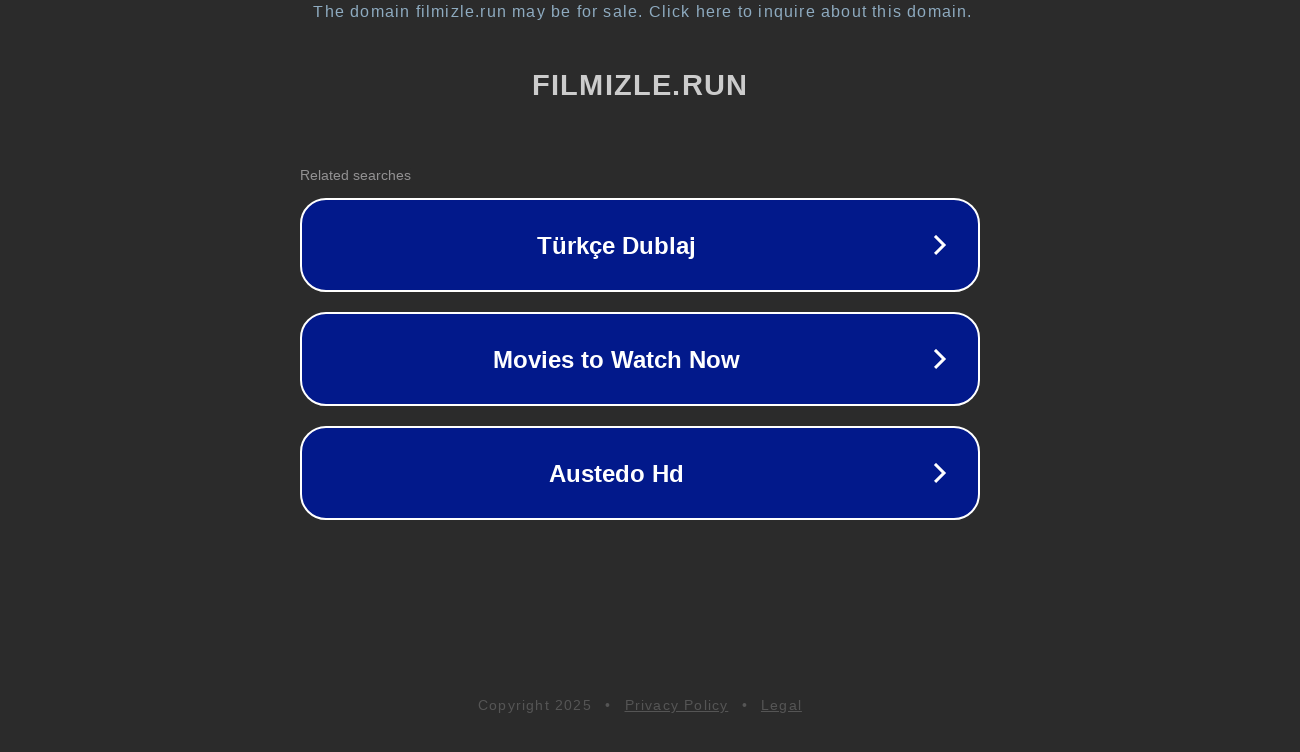

--- FILE ---
content_type: text/html; charset=utf-8
request_url: https://filmizle.run/geumul-izle/
body_size: 1058
content:
<!doctype html>
<html data-adblockkey="MFwwDQYJKoZIhvcNAQEBBQADSwAwSAJBANDrp2lz7AOmADaN8tA50LsWcjLFyQFcb/P2Txc58oYOeILb3vBw7J6f4pamkAQVSQuqYsKx3YzdUHCvbVZvFUsCAwEAAQ==_IHn5vEgY1Wp0ll7BUGS+IxCCJcyFDcLLcGaLWDZkG4CLKQ6taqVGaj/6OtzzRB9rs6SLEyo178SQNRvCLPaUPA==" lang="en" style="background: #2B2B2B;">
<head>
    <meta charset="utf-8">
    <meta name="viewport" content="width=device-width, initial-scale=1">
    <link rel="icon" href="[data-uri]">
    <link rel="preconnect" href="https://www.google.com" crossorigin>
</head>
<body>
<div id="target" style="opacity: 0"></div>
<script>window.park = "[base64]";</script>
<script src="/byTrfJMcZ.js"></script>
</body>
</html>
